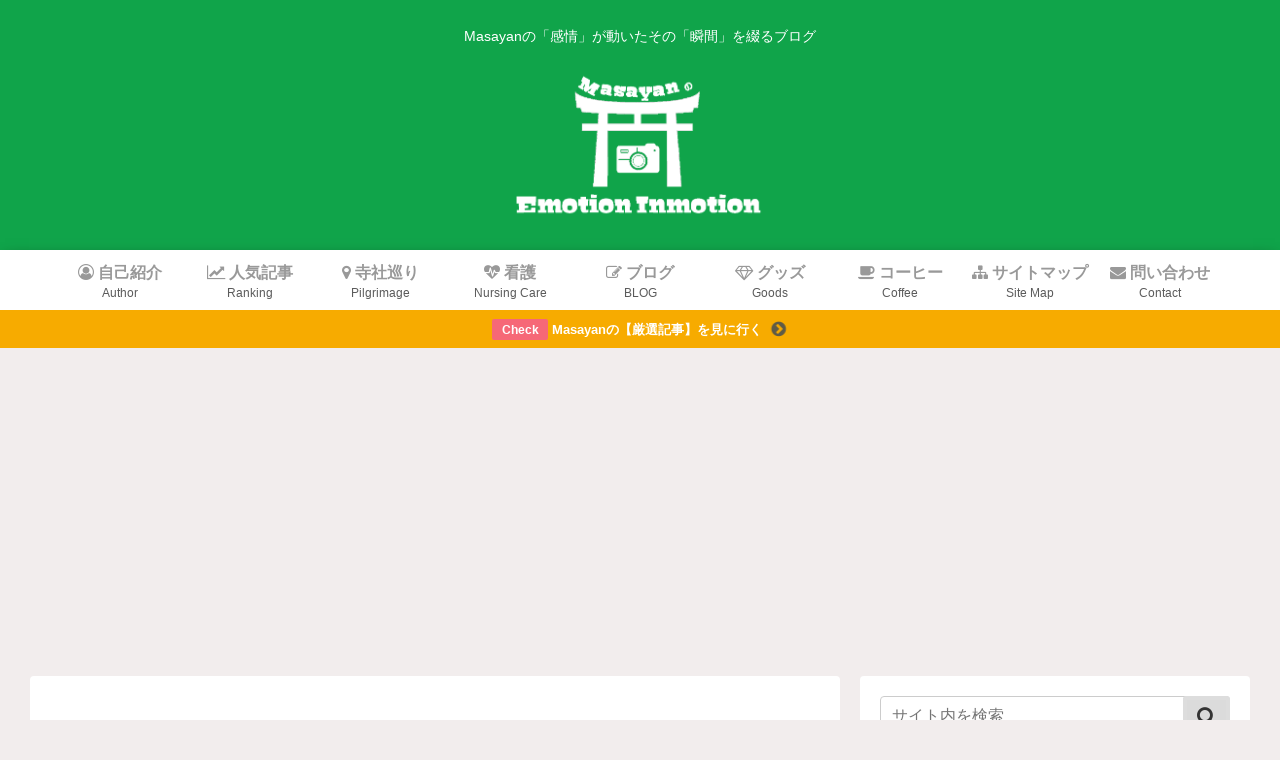

--- FILE ---
content_type: text/html; charset=utf-8
request_url: https://www.google.com/recaptcha/api2/aframe
body_size: 248
content:
<!DOCTYPE HTML><html><head><meta http-equiv="content-type" content="text/html; charset=UTF-8"></head><body><script nonce="piEe6FpPbN_7a3p29OkD3Q">/** Anti-fraud and anti-abuse applications only. See google.com/recaptcha */ try{var clients={'sodar':'https://pagead2.googlesyndication.com/pagead/sodar?'};window.addEventListener("message",function(a){try{if(a.source===window.parent){var b=JSON.parse(a.data);var c=clients[b['id']];if(c){var d=document.createElement('img');d.src=c+b['params']+'&rc='+(localStorage.getItem("rc::a")?sessionStorage.getItem("rc::b"):"");window.document.body.appendChild(d);sessionStorage.setItem("rc::e",parseInt(sessionStorage.getItem("rc::e")||0)+1);localStorage.setItem("rc::h",'1769984214363');}}}catch(b){}});window.parent.postMessage("_grecaptcha_ready", "*");}catch(b){}</script></body></html>